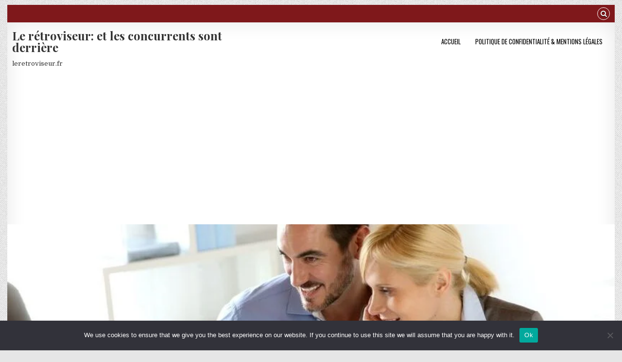

--- FILE ---
content_type: text/html; charset=UTF-8
request_url: https://leretroviseur.fr/trouver-expert-comptable-avocat/
body_size: 19728
content:
<!DOCTYPE html>
<html dir="ltr" lang="fr-FR" prefix="og: https://ogp.me/ns#">
<head>
<meta charset="UTF-8">
<meta name="viewport" content="width=device-width, initial-scale=1, maximum-scale=1">
<link rel="profile" href="http://gmpg.org/xfn/11">
<link rel="pingback" href="https://leretroviseur.fr/xmlrpc.php">
<title>Comment trouver un meilleur expert comptable pour avocat ?</title>

		<!-- All in One SEO 4.9.3 - aioseo.com -->
	<meta name="description" content="en vue des différentes obligations comptables de l’avocat, faire appel à un comptable pour avocat est incontournable." />
	<meta name="robots" content="max-image-preview:large" />
	<meta name="author" content="Zozo"/>
	<link rel="canonical" href="https://leretroviseur.fr/trouver-expert-comptable-avocat/" />
	<meta name="generator" content="All in One SEO (AIOSEO) 4.9.3" />
		<meta property="og:locale" content="fr_FR" />
		<meta property="og:site_name" content="Le rétroviseur: et les concurrents sont derrière | leretroviseur.fr" />
		<meta property="og:type" content="article" />
		<meta property="og:title" content="Comment trouver un meilleur expert comptable pour avocat ?" />
		<meta property="og:description" content="en vue des différentes obligations comptables de l’avocat, faire appel à un comptable pour avocat est incontournable." />
		<meta property="og:url" content="https://leretroviseur.fr/trouver-expert-comptable-avocat/" />
		<meta property="article:published_time" content="2022-12-07T11:29:34+00:00" />
		<meta property="article:modified_time" content="2023-10-17T10:31:25+00:00" />
		<meta name="twitter:card" content="summary_large_image" />
		<meta name="twitter:title" content="Comment trouver un meilleur expert comptable pour avocat ?" />
		<meta name="twitter:description" content="en vue des différentes obligations comptables de l’avocat, faire appel à un comptable pour avocat est incontournable." />
		<script type="application/ld+json" class="aioseo-schema">
			{"@context":"https:\/\/schema.org","@graph":[{"@type":"Article","@id":"https:\/\/leretroviseur.fr\/trouver-expert-comptable-avocat\/#article","name":"Comment trouver un meilleur expert comptable pour avocat ?","headline":"Comment trouver un meilleur expert comptable pour avocat ?","author":{"@id":"##author"},"publisher":{"@id":"https:\/\/leretroviseur.fr\/#organization"},"image":{"@type":"ImageObject","url":"https:\/\/leretroviseur.fr\/wp-content\/uploads\/2023\/08\/couple-achat.jpeg","width":848,"height":565,"caption":"couple achat"},"datePublished":"2022-12-07T12:29:34+01:00","dateModified":"2023-10-17T12:31:25+02:00","inLanguage":"fr-FR","mainEntityOfPage":{"@id":"https:\/\/leretroviseur.fr\/trouver-expert-comptable-avocat\/#webpage"},"isPartOf":{"@id":"https:\/\/leretroviseur.fr\/trouver-expert-comptable-avocat\/#webpage"},"articleSection":"Entreprises, Gestion entreprise"},{"@type":"BreadcrumbList","@id":"https:\/\/leretroviseur.fr\/trouver-expert-comptable-avocat\/#breadcrumblist","itemListElement":[{"@type":"ListItem","@id":"https:\/\/leretroviseur.fr#listItem","position":1,"name":"Accueil","item":"https:\/\/leretroviseur.fr","nextItem":{"@type":"ListItem","@id":"https:\/\/leretroviseur.fr\/category\/entreprises\/#listItem","name":"Entreprises"}},{"@type":"ListItem","@id":"https:\/\/leretroviseur.fr\/category\/entreprises\/#listItem","position":2,"name":"Entreprises","item":"https:\/\/leretroviseur.fr\/category\/entreprises\/","nextItem":{"@type":"ListItem","@id":"https:\/\/leretroviseur.fr\/trouver-expert-comptable-avocat\/#listItem","name":"Comment trouver un meilleur expert comptable pour avocat ?"},"previousItem":{"@type":"ListItem","@id":"https:\/\/leretroviseur.fr#listItem","name":"Accueil"}},{"@type":"ListItem","@id":"https:\/\/leretroviseur.fr\/trouver-expert-comptable-avocat\/#listItem","position":3,"name":"Comment trouver un meilleur expert comptable pour avocat ?","previousItem":{"@type":"ListItem","@id":"https:\/\/leretroviseur.fr\/category\/entreprises\/#listItem","name":"Entreprises"}}]},{"@type":"Organization","@id":"https:\/\/leretroviseur.fr\/#organization","name":"Le r\u00e9troviseur: et les concurrents sont derri\u00e8re","description":"leretroviseur.fr","url":"https:\/\/leretroviseur.fr\/"},{"@type":"Person","@id":"##author","url":"#","name":"Zozo"},{"@type":"WebPage","@id":"https:\/\/leretroviseur.fr\/trouver-expert-comptable-avocat\/#webpage","url":"https:\/\/leretroviseur.fr\/trouver-expert-comptable-avocat\/","name":"Comment trouver un meilleur expert comptable pour avocat ?","description":"en vue des diff\u00e9rentes obligations comptables de l\u2019avocat, faire appel \u00e0 un comptable pour avocat est incontournable.","inLanguage":"fr-FR","isPartOf":{"@id":"https:\/\/leretroviseur.fr\/#website"},"breadcrumb":{"@id":"https:\/\/leretroviseur.fr\/trouver-expert-comptable-avocat\/#breadcrumblist"},"author":{"@id":"##author"},"creator":{"@id":"##author"},"image":{"@type":"ImageObject","url":"https:\/\/leretroviseur.fr\/wp-content\/uploads\/2023\/08\/couple-achat.jpeg","@id":"https:\/\/leretroviseur.fr\/trouver-expert-comptable-avocat\/#mainImage","width":848,"height":565,"caption":"couple achat"},"primaryImageOfPage":{"@id":"https:\/\/leretroviseur.fr\/trouver-expert-comptable-avocat\/#mainImage"},"datePublished":"2022-12-07T12:29:34+01:00","dateModified":"2023-10-17T12:31:25+02:00"},{"@type":"WebSite","@id":"https:\/\/leretroviseur.fr\/#website","url":"https:\/\/leretroviseur.fr\/","name":"Le r\u00e9troviseur: et les concurrents sont derri\u00e8re","description":"leretroviseur.fr","inLanguage":"fr-FR","publisher":{"@id":"https:\/\/leretroviseur.fr\/#organization"}}]}
		</script>
		<!-- All in One SEO -->

<link rel='dns-prefetch' href='//www.googletagmanager.com' />
<link rel='dns-prefetch' href='//fonts.googleapis.com' />
<link rel='dns-prefetch' href='//pagead2.googlesyndication.com' />
<link rel="alternate" type="application/rss+xml" title="Le rétroviseur: et les concurrents sont derrière &raquo; Flux" href="https://leretroviseur.fr/feed/" />
<link rel="alternate" type="application/rss+xml" title="Le rétroviseur: et les concurrents sont derrière &raquo; Flux des commentaires" href="https://leretroviseur.fr/comments/feed/" />
<link rel="alternate" type="application/rss+xml" title="Le rétroviseur: et les concurrents sont derrière &raquo; Comment trouver un meilleur expert comptable pour avocat ? Flux des commentaires" href="https://leretroviseur.fr/trouver-expert-comptable-avocat/feed/" />
<link rel="alternate" title="oEmbed (JSON)" type="application/json+oembed" href="https://leretroviseur.fr/wp-json/oembed/1.0/embed?url=https%3A%2F%2Fleretroviseur.fr%2Ftrouver-expert-comptable-avocat%2F" />
<link rel="alternate" title="oEmbed (XML)" type="text/xml+oembed" href="https://leretroviseur.fr/wp-json/oembed/1.0/embed?url=https%3A%2F%2Fleretroviseur.fr%2Ftrouver-expert-comptable-avocat%2F&#038;format=xml" />
<style id='wp-img-auto-sizes-contain-inline-css' type='text/css'>
img:is([sizes=auto i],[sizes^="auto," i]){contain-intrinsic-size:3000px 1500px}
/*# sourceURL=wp-img-auto-sizes-contain-inline-css */
</style>

<style id='wp-emoji-styles-inline-css' type='text/css'>

	img.wp-smiley, img.emoji {
		display: inline !important;
		border: none !important;
		box-shadow: none !important;
		height: 1em !important;
		width: 1em !important;
		margin: 0 0.07em !important;
		vertical-align: -0.1em !important;
		background: none !important;
		padding: 0 !important;
	}
/*# sourceURL=wp-emoji-styles-inline-css */
</style>
<style id='classic-theme-styles-inline-css' type='text/css'>
/*! This file is auto-generated */
.wp-block-button__link{color:#fff;background-color:#32373c;border-radius:9999px;box-shadow:none;text-decoration:none;padding:calc(.667em + 2px) calc(1.333em + 2px);font-size:1.125em}.wp-block-file__button{background:#32373c;color:#fff;text-decoration:none}
/*# sourceURL=/wp-includes/css/classic-themes.min.css */
</style>
<link rel='stylesheet' id='cookie-notice-front-css' href='https://leretroviseur.fr/wp-content/plugins/cookie-notice/css/front.min.css?ver=2.5.11' type='text/css' media='all' />
<link rel='stylesheet' id='rt-fontawsome-css' href='https://leretroviseur.fr/wp-content/plugins/the-post-grid/assets/vendor/font-awesome/css/font-awesome.min.css?ver=7.8.8' type='text/css' media='all' />
<link rel='stylesheet' id='rt-tpg-shortcode-css' href='https://leretroviseur.fr/wp-content/plugins/the-post-grid/assets/css/tpg-shortcode.min.css?ver=7.8.8' type='text/css' media='all' />
<link rel='stylesheet' id='gridwp-maincss-css' href='https://leretroviseur.fr/wp-content/themes/gridwp/style.css' type='text/css' media='all' />
<link rel='stylesheet' id='font-awesome-css' href='https://leretroviseur.fr/wp-content/themes/gridwp/assets/css/font-awesome.min.css' type='text/css' media='all' />
<link rel='stylesheet' id='gridwp-webfont-css' href='//fonts.googleapis.com/css?family=Playfair+Display:400,400i,700,700i|Domine:400,700|Oswald:400,700|Poppins:400,400i,700,700i&#038;display=swap' type='text/css' media='all' />
<script type="text/javascript" id="cookie-notice-front-js-before">
/* <![CDATA[ */
var cnArgs = {"ajaxUrl":"https:\/\/leretroviseur.fr\/wp-admin\/admin-ajax.php","nonce":"bd26f434e5","hideEffect":"fade","position":"bottom","onScroll":false,"onScrollOffset":100,"onClick":false,"cookieName":"cookie_notice_accepted","cookieTime":2592000,"cookieTimeRejected":2592000,"globalCookie":false,"redirection":false,"cache":false,"revokeCookies":false,"revokeCookiesOpt":"automatic"};

//# sourceURL=cookie-notice-front-js-before
/* ]]> */
</script>
<script type="text/javascript" src="https://leretroviseur.fr/wp-content/plugins/cookie-notice/js/front.min.js?ver=2.5.11" id="cookie-notice-front-js"></script>
<script type="text/javascript" src="https://leretroviseur.fr/wp-includes/js/jquery/jquery.min.js?ver=3.7.1" id="jquery-core-js"></script>
<script type="text/javascript" src="https://leretroviseur.fr/wp-includes/js/jquery/jquery-migrate.min.js?ver=3.4.1" id="jquery-migrate-js"></script>

<!-- Extrait de code de la balise Google (gtag.js) ajouté par Site Kit -->
<!-- Extrait Google Analytics ajouté par Site Kit -->
<script type="text/javascript" src="https://www.googletagmanager.com/gtag/js?id=G-EW9VCV9Y8W" id="google_gtagjs-js" async></script>
<script type="text/javascript" id="google_gtagjs-js-after">
/* <![CDATA[ */
window.dataLayer = window.dataLayer || [];function gtag(){dataLayer.push(arguments);}
gtag("set","linker",{"domains":["leretroviseur.fr"]});
gtag("js", new Date());
gtag("set", "developer_id.dZTNiMT", true);
gtag("config", "G-EW9VCV9Y8W");
//# sourceURL=google_gtagjs-js-after
/* ]]> */
</script>
<link rel="https://api.w.org/" href="https://leretroviseur.fr/wp-json/" /><link rel="alternate" title="JSON" type="application/json" href="https://leretroviseur.fr/wp-json/wp/v2/posts/2960" /><link rel="EditURI" type="application/rsd+xml" title="RSD" href="https://leretroviseur.fr/xmlrpc.php?rsd" />
<meta name="generator" content="WordPress 6.9" />
<link rel='shortlink' href='https://leretroviseur.fr/?p=2960' />
<meta name="generator" content="Site Kit by Google 1.170.0" />        <style>
            :root {
                --tpg-primary-color: #0d6efd;
                --tpg-secondary-color: #0654c4;
                --tpg-primary-light: #c4d0ff
            }

                        body .rt-tpg-container .rt-loading,
            body #bottom-script-loader .rt-ball-clip-rotate {
                color: #0367bf !important;
            }

                    </style>
		<meta name="google-site-verification" content="1fBxmeRXSL95NqYJzglYAJ0SCN5246-q4036FCBuTTk">
<!-- Balises Meta Google AdSense ajoutées par Site Kit -->
<meta name="google-adsense-platform-account" content="ca-host-pub-2644536267352236">
<meta name="google-adsense-platform-domain" content="sitekit.withgoogle.com">
<!-- Fin des balises Meta End Google AdSense ajoutées par Site Kit -->
<style type="text/css">.recentcomments a{display:inline !important;padding:0 !important;margin:0 !important;}</style><style type="text/css" id="custom-background-css">
body.custom-background { background-image: url("https://leretroviseur.fr/wp-content/themes/gridwp/assets/images/background.png"); background-position: left top; background-size: auto; background-repeat: repeat; background-attachment: fixed; }
</style>
	<script async src="https://pagead2.googlesyndication.com/pagead/js/adsbygoogle.js?client=ca-pub-5622725242162233"
     crossorigin="anonymous"></script>
<!-- Extrait Google AdSense ajouté par Site Kit -->
<script type="text/javascript" async="async" src="https://pagead2.googlesyndication.com/pagead/js/adsbygoogle.js?client=ca-pub-5622725242162233&amp;host=ca-host-pub-2644536267352236" crossorigin="anonymous"></script>

<!-- End Google AdSense snippet added by Site Kit -->
<link rel="icon" href="https://leretroviseur.fr/wp-content/uploads/2019/04/cropped-leretroviseur-favi-32x32.jpg" sizes="32x32" />
<link rel="icon" href="https://leretroviseur.fr/wp-content/uploads/2019/04/cropped-leretroviseur-favi-192x192.jpg" sizes="192x192" />
<link rel="apple-touch-icon" href="https://leretroviseur.fr/wp-content/uploads/2019/04/cropped-leretroviseur-favi-180x180.jpg" />
<meta name="msapplication-TileImage" content="https://leretroviseur.fr/wp-content/uploads/2019/04/cropped-leretroviseur-favi-270x270.jpg" />
<style id='global-styles-inline-css' type='text/css'>
:root{--wp--preset--aspect-ratio--square: 1;--wp--preset--aspect-ratio--4-3: 4/3;--wp--preset--aspect-ratio--3-4: 3/4;--wp--preset--aspect-ratio--3-2: 3/2;--wp--preset--aspect-ratio--2-3: 2/3;--wp--preset--aspect-ratio--16-9: 16/9;--wp--preset--aspect-ratio--9-16: 9/16;--wp--preset--color--black: #000000;--wp--preset--color--cyan-bluish-gray: #abb8c3;--wp--preset--color--white: #ffffff;--wp--preset--color--pale-pink: #f78da7;--wp--preset--color--vivid-red: #cf2e2e;--wp--preset--color--luminous-vivid-orange: #ff6900;--wp--preset--color--luminous-vivid-amber: #fcb900;--wp--preset--color--light-green-cyan: #7bdcb5;--wp--preset--color--vivid-green-cyan: #00d084;--wp--preset--color--pale-cyan-blue: #8ed1fc;--wp--preset--color--vivid-cyan-blue: #0693e3;--wp--preset--color--vivid-purple: #9b51e0;--wp--preset--gradient--vivid-cyan-blue-to-vivid-purple: linear-gradient(135deg,rgb(6,147,227) 0%,rgb(155,81,224) 100%);--wp--preset--gradient--light-green-cyan-to-vivid-green-cyan: linear-gradient(135deg,rgb(122,220,180) 0%,rgb(0,208,130) 100%);--wp--preset--gradient--luminous-vivid-amber-to-luminous-vivid-orange: linear-gradient(135deg,rgb(252,185,0) 0%,rgb(255,105,0) 100%);--wp--preset--gradient--luminous-vivid-orange-to-vivid-red: linear-gradient(135deg,rgb(255,105,0) 0%,rgb(207,46,46) 100%);--wp--preset--gradient--very-light-gray-to-cyan-bluish-gray: linear-gradient(135deg,rgb(238,238,238) 0%,rgb(169,184,195) 100%);--wp--preset--gradient--cool-to-warm-spectrum: linear-gradient(135deg,rgb(74,234,220) 0%,rgb(151,120,209) 20%,rgb(207,42,186) 40%,rgb(238,44,130) 60%,rgb(251,105,98) 80%,rgb(254,248,76) 100%);--wp--preset--gradient--blush-light-purple: linear-gradient(135deg,rgb(255,206,236) 0%,rgb(152,150,240) 100%);--wp--preset--gradient--blush-bordeaux: linear-gradient(135deg,rgb(254,205,165) 0%,rgb(254,45,45) 50%,rgb(107,0,62) 100%);--wp--preset--gradient--luminous-dusk: linear-gradient(135deg,rgb(255,203,112) 0%,rgb(199,81,192) 50%,rgb(65,88,208) 100%);--wp--preset--gradient--pale-ocean: linear-gradient(135deg,rgb(255,245,203) 0%,rgb(182,227,212) 50%,rgb(51,167,181) 100%);--wp--preset--gradient--electric-grass: linear-gradient(135deg,rgb(202,248,128) 0%,rgb(113,206,126) 100%);--wp--preset--gradient--midnight: linear-gradient(135deg,rgb(2,3,129) 0%,rgb(40,116,252) 100%);--wp--preset--font-size--small: 13px;--wp--preset--font-size--medium: 20px;--wp--preset--font-size--large: 36px;--wp--preset--font-size--x-large: 42px;--wp--preset--spacing--20: 0.44rem;--wp--preset--spacing--30: 0.67rem;--wp--preset--spacing--40: 1rem;--wp--preset--spacing--50: 1.5rem;--wp--preset--spacing--60: 2.25rem;--wp--preset--spacing--70: 3.38rem;--wp--preset--spacing--80: 5.06rem;--wp--preset--shadow--natural: 6px 6px 9px rgba(0, 0, 0, 0.2);--wp--preset--shadow--deep: 12px 12px 50px rgba(0, 0, 0, 0.4);--wp--preset--shadow--sharp: 6px 6px 0px rgba(0, 0, 0, 0.2);--wp--preset--shadow--outlined: 6px 6px 0px -3px rgb(255, 255, 255), 6px 6px rgb(0, 0, 0);--wp--preset--shadow--crisp: 6px 6px 0px rgb(0, 0, 0);}:where(.is-layout-flex){gap: 0.5em;}:where(.is-layout-grid){gap: 0.5em;}body .is-layout-flex{display: flex;}.is-layout-flex{flex-wrap: wrap;align-items: center;}.is-layout-flex > :is(*, div){margin: 0;}body .is-layout-grid{display: grid;}.is-layout-grid > :is(*, div){margin: 0;}:where(.wp-block-columns.is-layout-flex){gap: 2em;}:where(.wp-block-columns.is-layout-grid){gap: 2em;}:where(.wp-block-post-template.is-layout-flex){gap: 1.25em;}:where(.wp-block-post-template.is-layout-grid){gap: 1.25em;}.has-black-color{color: var(--wp--preset--color--black) !important;}.has-cyan-bluish-gray-color{color: var(--wp--preset--color--cyan-bluish-gray) !important;}.has-white-color{color: var(--wp--preset--color--white) !important;}.has-pale-pink-color{color: var(--wp--preset--color--pale-pink) !important;}.has-vivid-red-color{color: var(--wp--preset--color--vivid-red) !important;}.has-luminous-vivid-orange-color{color: var(--wp--preset--color--luminous-vivid-orange) !important;}.has-luminous-vivid-amber-color{color: var(--wp--preset--color--luminous-vivid-amber) !important;}.has-light-green-cyan-color{color: var(--wp--preset--color--light-green-cyan) !important;}.has-vivid-green-cyan-color{color: var(--wp--preset--color--vivid-green-cyan) !important;}.has-pale-cyan-blue-color{color: var(--wp--preset--color--pale-cyan-blue) !important;}.has-vivid-cyan-blue-color{color: var(--wp--preset--color--vivid-cyan-blue) !important;}.has-vivid-purple-color{color: var(--wp--preset--color--vivid-purple) !important;}.has-black-background-color{background-color: var(--wp--preset--color--black) !important;}.has-cyan-bluish-gray-background-color{background-color: var(--wp--preset--color--cyan-bluish-gray) !important;}.has-white-background-color{background-color: var(--wp--preset--color--white) !important;}.has-pale-pink-background-color{background-color: var(--wp--preset--color--pale-pink) !important;}.has-vivid-red-background-color{background-color: var(--wp--preset--color--vivid-red) !important;}.has-luminous-vivid-orange-background-color{background-color: var(--wp--preset--color--luminous-vivid-orange) !important;}.has-luminous-vivid-amber-background-color{background-color: var(--wp--preset--color--luminous-vivid-amber) !important;}.has-light-green-cyan-background-color{background-color: var(--wp--preset--color--light-green-cyan) !important;}.has-vivid-green-cyan-background-color{background-color: var(--wp--preset--color--vivid-green-cyan) !important;}.has-pale-cyan-blue-background-color{background-color: var(--wp--preset--color--pale-cyan-blue) !important;}.has-vivid-cyan-blue-background-color{background-color: var(--wp--preset--color--vivid-cyan-blue) !important;}.has-vivid-purple-background-color{background-color: var(--wp--preset--color--vivid-purple) !important;}.has-black-border-color{border-color: var(--wp--preset--color--black) !important;}.has-cyan-bluish-gray-border-color{border-color: var(--wp--preset--color--cyan-bluish-gray) !important;}.has-white-border-color{border-color: var(--wp--preset--color--white) !important;}.has-pale-pink-border-color{border-color: var(--wp--preset--color--pale-pink) !important;}.has-vivid-red-border-color{border-color: var(--wp--preset--color--vivid-red) !important;}.has-luminous-vivid-orange-border-color{border-color: var(--wp--preset--color--luminous-vivid-orange) !important;}.has-luminous-vivid-amber-border-color{border-color: var(--wp--preset--color--luminous-vivid-amber) !important;}.has-light-green-cyan-border-color{border-color: var(--wp--preset--color--light-green-cyan) !important;}.has-vivid-green-cyan-border-color{border-color: var(--wp--preset--color--vivid-green-cyan) !important;}.has-pale-cyan-blue-border-color{border-color: var(--wp--preset--color--pale-cyan-blue) !important;}.has-vivid-cyan-blue-border-color{border-color: var(--wp--preset--color--vivid-cyan-blue) !important;}.has-vivid-purple-border-color{border-color: var(--wp--preset--color--vivid-purple) !important;}.has-vivid-cyan-blue-to-vivid-purple-gradient-background{background: var(--wp--preset--gradient--vivid-cyan-blue-to-vivid-purple) !important;}.has-light-green-cyan-to-vivid-green-cyan-gradient-background{background: var(--wp--preset--gradient--light-green-cyan-to-vivid-green-cyan) !important;}.has-luminous-vivid-amber-to-luminous-vivid-orange-gradient-background{background: var(--wp--preset--gradient--luminous-vivid-amber-to-luminous-vivid-orange) !important;}.has-luminous-vivid-orange-to-vivid-red-gradient-background{background: var(--wp--preset--gradient--luminous-vivid-orange-to-vivid-red) !important;}.has-very-light-gray-to-cyan-bluish-gray-gradient-background{background: var(--wp--preset--gradient--very-light-gray-to-cyan-bluish-gray) !important;}.has-cool-to-warm-spectrum-gradient-background{background: var(--wp--preset--gradient--cool-to-warm-spectrum) !important;}.has-blush-light-purple-gradient-background{background: var(--wp--preset--gradient--blush-light-purple) !important;}.has-blush-bordeaux-gradient-background{background: var(--wp--preset--gradient--blush-bordeaux) !important;}.has-luminous-dusk-gradient-background{background: var(--wp--preset--gradient--luminous-dusk) !important;}.has-pale-ocean-gradient-background{background: var(--wp--preset--gradient--pale-ocean) !important;}.has-electric-grass-gradient-background{background: var(--wp--preset--gradient--electric-grass) !important;}.has-midnight-gradient-background{background: var(--wp--preset--gradient--midnight) !important;}.has-small-font-size{font-size: var(--wp--preset--font-size--small) !important;}.has-medium-font-size{font-size: var(--wp--preset--font-size--medium) !important;}.has-large-font-size{font-size: var(--wp--preset--font-size--large) !important;}.has-x-large-font-size{font-size: var(--wp--preset--font-size--x-large) !important;}
/*# sourceURL=global-styles-inline-css */
</style>
</head>

<body class="wp-singular post-template-default single single-post postid-2960 single-format-standard custom-background wp-theme-gridwp gridwp-animated gridwp-fadein cookies-not-set rttpg rttpg-7.8.8 radius-frontend rttpg-body-wrap gridwp-group-blog" id="gridwp-site-body" itemscope="itemscope" itemtype="http://schema.org/WebPage">
<a class="skip-link screen-reader-text" href="#gridwp-posts-wrapper">Skip to content</a>

<div class="gridwp-outer-wrapper">
<div class="gridwp-top-social-bar">

<div class="gridwp-top-social-icons clearfix">
        <span class="gridwp-top-social-icons-right">
                                                                                                                        <a href="#" title="Search" class="gridwp-social-search-icon"><i class="fa fa-search"></i></a>
    </span>
</div>


<div id="gridwp-search-overlay-wrap" class="gridwp-search-overlay">
  <button class="gridwp-search-closebtn" aria-label="Close Search" title="Close Search">&#xD7;</button>
  <div class="gridwp-search-overlay-content">
    
<form role="search" method="get" class="gridwp-search-form" action="https://leretroviseur.fr/">
<label>
    <span class="screen-reader-text">Search for:</span>
    <input type="search" class="gridwp-search-field" placeholder="Search &hellip;" value="" name="s" />
</label>
<input type="submit" class="gridwp-search-submit" value="Search" />
</form>  </div>
</div>
</div>
</div>

<div class="gridwp-outer-wrapper">
<div class="gridwp-container" id="gridwp-header" itemscope="itemscope" itemtype="http://schema.org/WPHeader" role="banner">
<div class="gridwp-head-content clearfix" id="gridwp-head-content">

<div class="gridwp-header-inside clearfix">

<div id="gridwp-logo">
    <div class="site-branding">
      <h1 class="gridwp-site-title"><a href="https://leretroviseur.fr/" rel="home">Le rétroviseur: et les concurrents sont derrière</a></h1>
      <p class="gridwp-site-description">leretroviseur.fr</p>
    </div>
</div><!--/#gridwp-logo -->

<div id="gridwp-header-banner">
<div class="gridwp-container gridwp-secondary-menu-container clearfix">
<div class="gridwp-secondary-menu-container-inside clearfix">
<nav class="gridwp-nav-secondary" id="gridwp-secondary-navigation" itemscope="itemscope" itemtype="http://schema.org/SiteNavigationElement" role="navigation" aria-label="Secondary Menu">
<button class="gridwp-secondary-responsive-menu-icon" aria-controls="gridwp-menu-secondary-navigation" aria-expanded="false">Menu</button>
<ul id="gridwp-menu-secondary-navigation" class="gridwp-secondary-nav-menu gridwp-menu-secondary"><li ><a href="https://leretroviseur.fr/">Accueil</a></li><li class="page_item page-item-3476"><a href="https://leretroviseur.fr/politique-confidentialite-mentions-legales/">Politique de Confidentialité &amp; Mentions Légales</a></li></ul></nav>
</div>
</div>
</div><!--/#gridwp-header-banner -->

</div>

                        <div class="gridwp-header-image clearfix">
                        <a href="https://leretroviseur.fr/trouver-expert-comptable-avocat/" class="gridwp-header-img-link"><img width="848" height="350" src="https://leretroviseur.fr/wp-content/uploads/2023/08/couple-achat-848x350.jpeg" class="gridwp-header-img wp-post-image" alt="couple achat" decoding="async" fetchpriority="high" /></a>
                        </div>
            
</div><!--/#gridwp-head-content -->
</div><!--/#gridwp-header -->
</div>

<div class="gridwp-outer-wrapper">
<div class="gridwp-container gridwp-primary-menu-container clearfix">
<div class="gridwp-primary-menu-container-inside clearfix">
<nav class="gridwp-nav-primary" id="gridwp-primary-navigation" itemscope="itemscope" itemtype="http://schema.org/SiteNavigationElement" role="navigation" aria-label="Primary Menu">
<button class="gridwp-primary-responsive-menu-icon" aria-controls="gridwp-menu-primary-navigation" aria-expanded="false">Menu</button>
<ul id="gridwp-menu-primary-navigation" class="gridwp-primary-nav-menu gridwp-menu-primary"><li id="menu-item-3640" class="menu-item menu-item-type-custom menu-item-object-custom menu-item-home menu-item-3640"><a href="https://leretroviseur.fr/">Accueil</a></li>
<li id="menu-item-2869" class="menu-item menu-item-type-taxonomy menu-item-object-category menu-item-2869"><a href="https://leretroviseur.fr/category/pratique/">Pratique</a></li>
<li id="menu-item-2870" class="menu-item menu-item-type-taxonomy menu-item-object-category current-post-ancestor current-menu-parent current-post-parent menu-item-2870"><a href="https://leretroviseur.fr/category/entreprises/">Entreprises</a></li>
<li id="menu-item-2871" class="menu-item menu-item-type-taxonomy menu-item-object-category menu-item-2871"><a href="https://leretroviseur.fr/category/maison/">Maison</a></li>
<li id="menu-item-2872" class="menu-item menu-item-type-taxonomy menu-item-object-category menu-item-2872"><a href="https://leretroviseur.fr/category/marketing/">Marketing</a></li>
<li id="menu-item-2873" class="menu-item menu-item-type-taxonomy menu-item-object-category menu-item-2873"><a href="https://leretroviseur.fr/category/sante/">Santé</a></li>
<li id="menu-item-2874" class="menu-item menu-item-type-taxonomy menu-item-object-category menu-item-2874"><a href="https://leretroviseur.fr/category/technologie/">Technologie</a></li>
<li id="menu-item-2875" class="menu-item menu-item-type-taxonomy menu-item-object-category menu-item-2875"><a href="https://leretroviseur.fr/category/bien-etre/">Bien-être</a></li>
<li id="menu-item-3043" class="menu-item menu-item-type-custom menu-item-object-custom menu-item-3043"><a href="https://consultant-referencement-seo.com/contactez-nous/">Contact</a></li>
</ul></nav>
</div>
</div>
</div>

<div class="gridwp-outer-wrapper">


</div>

<div class="gridwp-outer-wrapper">
<div class="gridwp-container clearfix" id="gridwp-wrapper">
<div class="gridwp-content-wrapper clearfix" id="gridwp-content-wrapper">
<div class="gridwp-main-wrapper clearfix" id="gridwp-main-wrapper" itemscope="itemscope" itemtype="http://schema.org/Blog" role="main">
<div class="theiaStickySidebar">
<div class="gridwp-main-wrapper-inside clearfix">




<div class="gridwp-posts-wrapper" id="gridwp-posts-wrapper">


    
<article id="post-2960" class="gridwp-post-singular gridwp-box post-2960 post type-post status-publish format-standard has-post-thumbnail hentry category-entreprises tag-gestion-entreprise wpcat-30-id">

    <header class="entry-header">
        <div class="gridwp-entry-meta-single gridwp-entry-meta-single-top"><span class="gridwp-entry-meta-single-cats"><i class="fa fa-folder-open-o"></i>&nbsp;<span class="screen-reader-text">Posted in </span><a href="https://leretroviseur.fr/category/entreprises/" rel="category tag">Entreprises</a></span></div>
        <h1 class="post-title entry-title"><a href="https://leretroviseur.fr/trouver-expert-comptable-avocat/" rel="bookmark">Comment trouver un meilleur expert comptable pour avocat ?</a></h1>
                <div class="gridwp-entry-meta-single">
    <span class="gridwp-entry-meta-single-author"><i class="fa fa-user-circle-o"></i>&nbsp;<span class="author vcard" itemscope="itemscope" itemtype="http://schema.org/Person" itemprop="author"><a class="url fn n" href="#"><span class="screen-reader-text">Author: </span>Zozo</a></span></span>    <span class="gridwp-entry-meta-single-date"><i class="fa fa-clock-o"></i>&nbsp;<span class="screen-reader-text">Published Date: </span>7 décembre 2022</span>        <span class="gridwp-entry-meta-single-comments"><i class="fa fa-comments-o"></i>&nbsp;<a href="https://leretroviseur.fr/trouver-expert-comptable-avocat/#respond">Leave a Comment<span class="screen-reader-text"> on Comment trouver un meilleur expert comptable pour avocat ?</span></a></span>
            </div>
        </header><!-- .entry-header -->

    <div class="entry-content clearfix">
            <p>S&rsquo;occuper de la comptabilité est une tâche vraiment importante. Ce n&rsquo;est pas du tout facile de tout gérer en comptabilité. Il exige des critères de compétences et de qualité. La personne qui en prend en charge possède une <strong>grande responsabilité.</strong> C&rsquo;est pourquoi la gestion de comptabilité ne peut pas être faite que par des personnes compétentes et qui prennent la comptabilité comme son propre métier. D&rsquo;ailleurs en comptabilité, il est nécessaire de ne commettre<strong> aucune erreur</strong>. Une simple erreur en comptabilité est considérée comme un grand risque ou pour la société. C&rsquo;est pourquoi, il doit être confié à un professionnel apte à maîtriser la comptabilité sans commettre aucune erreur.<br />
<span id="more-2960"></span><br />
Les avocats sont des professionnels qui exercent un <strong>travail libéral</strong>. Et quand on dit qu&rsquo;un professionnel exerce un travail libéral. Ce qui signifie que ce professionnel est soumis à des obligations comptables. Ainsi, la comptabilité est un domaine très étranger aux avocats. C&rsquo;est vraiment difficile pour eux de s&rsquo;en sortir. C&rsquo;est pourquoi il est nécessaire d&rsquo;avoir recours à un expert comptable de qualité pour les aider. Ainsi, les avocats pourront se concentrer sur <a href="https://leretroviseur.fr/category/metiers/">leur propre métier</a>.</p>
<h2>Quelles fonctions attribuées à un expert comptable pour avocat ?</h2>
<p>L&rsquo;expert comptable pour avocat peut s&rsquo;occuper de différentes fonctions. Le primordial est une fonction comptable. En effet, l&rsquo;expert comptable pour avocat assure une gestion <strong>saine et régulière</strong> de la comptabilité. Ce qui permet aux avocats de se concentrer sur leur propre travail.</p>
<p>Ensuite, l’expert comptable est un <strong>meilleur allié de l&rsquo;avocat</strong> dès le premier jour de la création du cabinet d&rsquo;avocats. Il vous oriente dans le choix du régime à votre avantage. Ensuite, il vous accompagne dans le lancement de votre activité et gère la comptabilité d&rsquo;un avocat. Que ce dernier exerce à titre individuel ou en société. L&rsquo;expert comptable est le meilleur partenaire qu&rsquo;il leur faut.</p>
<p>D&rsquo;ailleurs, le cabinet d&rsquo;expert-comptable pour avocat ne vous accompagne pas seulement en comptabilité. Ils sont en général polyvalents. Ce qui signifie qu&rsquo;il peut prendre en main d&rsquo;autres activités à part la comptabilité. Le cabinet d&rsquo;expert-comptable s&rsquo;occupe de la fiscalité et du devoir social de l&rsquo;entreprise.</p>
<p>En tout cas, les avocats sont libres de collaborer ou non avec un cabinet d&rsquo;expert-comptable. La loi ne prévoit aucune instruction à ce sujet. Pourtant, il est important de vous faire savoir que la loi exige une <strong>gestion régulière de la comptabilité</strong>. Ce qui ne peut être confié qu&rsquo;à un avocat.</p>
<h3>La principale mission de cabinet d&rsquo;expert pour comptable pour avocat</h3>
<p>Comme mentionné précédemment, le comptable pour avocat gère la comptabilité à sa propre manière mais dans le but d&rsquo;assurer une régularité. Le cabinet d&rsquo;expert-comptable pour avocat doit tout gérer sur les comptes du comptable pour avocat. Sachez que ce dernier est le seul professionnel autorisé à tenir la comptabilité. Qu&rsquo;il s&rsquo;agit d&rsquo;une personne physique ou d&rsquo;une personne morale. À part les comptes journaliers du cabinet d&rsquo;avocat (c’est-à-dire de la recette et des dépenses). Le cabinet d&rsquo;avocat assure de mettre à jour le <strong>compte annuel de l&rsquo;avocat</strong>. Il s&rsquo;agit de l&rsquo;établissement du compte de résultat et du bilan.</p>
<h3>Les missions secondaires de cabinet d&rsquo;expert-comptable pour avocat</h3>
<p>À part les missions principales des avocats. Ils sont aussi soumis à des missions secondaires qui ne sont rien d&rsquo;autre que la <strong>gestion de fiscalité</strong> et <strong>sociale de l&rsquo;entreprise</strong>. Au nom du cabinet d&rsquo;avocats, le cabinet d&rsquo;expert-comptable prend en charge les différentes déclarations sociales et fiscales de l&rsquo;avocat. Parmi ces différentes obligations fiscales on distingue</p>
<ul>
<li>La déclaration sur la TVA</li>
<li>Les impôts sur la personne physique</li>
<li>Les impôts sur la société</li>
<li>Les liasses fiscales</li>
</ul>
<h2>Pourquoi collaborer avec un cabinet d&rsquo;expert-comptable pour avocat ?</h2>
<p>Le cabinet d&rsquo;expert-comptable pour avocat s&rsquo;occupe d&rsquo;une place importante pour sa vie personnelle aussi bien que professionnelle. Le comptable pour avocat lui décharge de nombreuses tâches non seulement en comptabilité mais aussi en fiscalité. Il est un meilleur allié qui accompagne les avocats tout au long de sa vie professionnelle.</p>
<p>Le choix du statut est une phase importante dans la vie des avocats. C&rsquo;est à partir de ce choix du statut que les avocats exercent leur droit. L’expert comptable vous aide à faire le bon choix. Vous ne devez pas oublier que ce n&rsquo;est pas tout le <strong>cabinet d&rsquo;expert-comptable</strong> pour avocat qui est efficace. Il faut imposer des critères de choix pour ne pas se tromper.</p>
    </div><!-- .entry-content -->

    <footer class="entry-footer">
        <span class="gridwp-tags-links"><i class="fa fa-tags" aria-hidden="true"></i> Tagged <a href="https://leretroviseur.fr/tag/gestion-entreprise/" rel="tag">Gestion entreprise</a></span>    </footer><!-- .entry-footer -->

    
            <div class="gridwp-author-bio">
            <div class="gridwp-author-bio-top">
            <div class="gridwp-author-bio-gravatar">
                
            </div>
            <div class="gridwp-author-bio-text">
                <h4>Author: <span>Zozo</span></h4>
            </div>
            </div>
            </div>
        
</article>
    
	<nav class="navigation post-navigation" aria-label="Publications">
		<h2 class="screen-reader-text">Navigation de l’article</h2>
		<div class="nav-links"><div class="nav-previous"><a href="https://leretroviseur.fr/comment-choisir-le-bon-toit-pour-votre-maison/" rel="prev">&larr; Comment choisir le bon toit pour votre maison</a></div><div class="nav-next"><a href="https://leretroviseur.fr/4-raisons-pour-lesquelles-vous-devriez-louer-un-photobooth-pour-votre-mariage/" rel="next">4 raisons pour lesquelles vous devriez louer un photobooth pour votre mariage &rarr;</a></div></div>
	</nav>
    
<div id="comments" class="comments-area gridwp-box">

    	<div id="respond" class="comment-respond">
		<h3 id="reply-title" class="comment-reply-title">Laisser un commentaire <small><a rel="nofollow" id="cancel-comment-reply-link" href="/trouver-expert-comptable-avocat/#respond" style="display:none;">Annuler la réponse</a></small></h3><p class="must-log-in">Vous devez <a href="https://leretroviseur.fr/wp-login.php?redirect_to=https%3A%2F%2Fleretroviseur.fr%2Ftrouver-expert-comptable-avocat%2F">vous connecter</a> pour publier un commentaire.</p>	</div><!-- #respond -->
	
</div><!-- #comments -->
<div class="clear"></div>

</div><!--/#gridwp-posts-wrapper -->


<div class='gridwp-featured-posts-area gridwp-featured-posts-area-bottom clearfix'>

</div>


</div>
</div>
</div><!-- /#gridwp-main-wrapper -->


<div class="gridwp-sidebar-one-wrapper gridwp-sidebar-widget-areas clearfix" id="gridwp-sidebar-one-wrapper" itemscope="itemscope" itemtype="http://schema.org/WPSideBar" role="complementary">
<div class="theiaStickySidebar">
<div class="gridwp-sidebar-one-wrapper-inside clearfix">

<div id="search-2" class="gridwp-side-widget gridwp-box widget widget_search">
<form role="search" method="get" class="gridwp-search-form" action="https://leretroviseur.fr/">
<label>
    <span class="screen-reader-text">Search for:</span>
    <input type="search" class="gridwp-search-field" placeholder="Search &hellip;" value="" name="s" />
</label>
<input type="submit" class="gridwp-search-submit" value="Search" />
</form></div><div id="text-2" class="gridwp-side-widget gridwp-box widget widget_text">			<div class="textwidget"><p><strong><a href="https://comeup.com/fr/service/47733/publier-1-article-sponsorise-sur-des-sites-generalistes?affiliation=lTe0WgSI">PUBLIER UN ARTICLE sur ce site</a></strong></p>
</div>
		</div>
		<div id="recent-posts-2" class="gridwp-side-widget gridwp-box widget widget_recent_entries">
		<h2 class="gridwp-widget-title"><span>Articles récents</span></h2><nav aria-label="Articles récents">
		<ul>
											<li>
					<a href="https://leretroviseur.fr/impact-des-travaux-au-quotidien/">Ce que personne ne dit sur l&rsquo;impact des travaux au quotidien</a>
									</li>
											<li>
					<a href="https://leretroviseur.fr/analyse-proactive/">Analyse proactive : détecter les signaux faibles opérationnels</a>
									</li>
											<li>
					<a href="https://leretroviseur.fr/cabinet-de-conseil-financier/">Comprendre le rôle d&rsquo;un cabinet de conseil financier</a>
									</li>
											<li>
					<a href="https://leretroviseur.fr/quel-avenir-pour-les-entreprises/">Stratégies d&rsquo;innovation vs tradition : quel avenir pour les entreprises ?</a>
									</li>
											<li>
					<a href="https://leretroviseur.fr/sublimez-votre-beaute-naturelle/">Sublimez votre beauté naturelle avec des astuces simples</a>
									</li>
											<li>
					<a href="https://leretroviseur.fr/pourquoi-voyager-enrichit/">Pourquoi voyager enrichit-il l&rsquo;âme et l&rsquo;esprit ?</a>
									</li>
											<li>
					<a href="https://leretroviseur.fr/la-dynamique-familiale-evolue/">Comment la dynamique familiale évolue-t-elle aujourd&rsquo;hui ?</a>
									</li>
											<li>
					<a href="https://leretroviseur.fr/ce-que-la-foret-cache/">Ce que la forêt cache sous ses feuillages verts</a>
									</li>
											<li>
					<a href="https://leretroviseur.fr/strategie-fiscale-professions-liberales-belgique/">Stratégie fiscale et anticipation à long terme pour les professions libérales en Belgique</a>
									</li>
											<li>
					<a href="https://leretroviseur.fr/embellir-votre-maison-facilement/">3 astuces pour embellir votre maison facilement</a>
									</li>
											<li>
					<a href="https://leretroviseur.fr/destruction-nid-de-guepes-tarif-2/">Comprendre le tarif de la destruction d&rsquo;un nid de guêpes</a>
									</li>
											<li>
					<a href="https://leretroviseur.fr/climatisation-gaillac/">Comment choisir votre système de climatisation à Gaillac</a>
									</li>
											<li>
					<a href="https://leretroviseur.fr/la-sante-au-coeur/">La santé au cœur de notre bien-être quotidien</a>
									</li>
											<li>
					<a href="https://leretroviseur.fr/poele-a-granules-passer-a-la-bougie-ceramique/">Poêle à granulés : passer à la bougie céramique ?</a>
									</li>
											<li>
					<a href="https://leretroviseur.fr/gestion-de-risques/">Stratégies efficaces pour optimiser la gestion de risques</a>
									</li>
					</ul>

		</nav></div><div id="recent-comments-2" class="gridwp-side-widget gridwp-box widget widget_recent_comments"><h2 class="gridwp-widget-title"><span>Commentaires récents</span></h2><nav aria-label="Commentaires récents"><ul id="recentcomments"><li class="recentcomments"><span class="comment-author-link"><a href="https://leretroviseur.fr/bureau-etude-mecanique/" class="url" rel="ugc">Choisir le meilleur bureau d'étude mécanique pour votre projet industriel</a></span> dans <a href="https://leretroviseur.fr/estimer-frais-generaux-previsionnels-lies-aux-achats/#comment-4304">Comment estimer les frais généraux prévisionnels liés aux achats ?</a></li><li class="recentcomments"><span class="comment-author-link"><a href="https://leretroviseur.fr/achet-olivier-centenaire-espagne/" class="url" rel="ugc">Guide pour acheter un olivier centenaire en Espagne</a></span> dans <a href="https://leretroviseur.fr/trouver-le-meilleur-pisciniste-a-castelculier-conseils-et-astuces/#comment-4303">Trouver le meilleur pisciniste à Castelculier : conseils et astuces</a></li><li class="recentcomments"><span class="comment-author-link"><a href="https://leretroviseur.fr/entrainement-premier-marathon/" class="url" rel="ugc">Quel entraînement choisir pour un premier marathon ?</a></span> dans <a href="https://leretroviseur.fr/bien-etre-et-repas-equilibres-pour-les-sportifs-nourrir-le-corps-nourrir-lesprit/#comment-4301">Bien-être et Repas Équilibrés pour les Sportifs : Nourrir le Corps, Nourrir l&rsquo;Esprit</a></li><li class="recentcomments"><span class="comment-author-link"><a href="https://leretroviseur.fr/securite-bus-techniques-protection-voyageurs/" class="url" rel="ugc">Sécurité des Bus: Techniques pour Protéger les Voyageurs | leretroviseur.fr</a></span> dans <a href="https://leretroviseur.fr/comment-eviter-les-accidents-de-moto-conseils-pour-les-conducteurs-novices/#comment-4299">Comment éviter les accidents de moto : conseils pour les conducteurs novices</a></li><li class="recentcomments"><span class="comment-author-link"><a href="https://leretroviseur.fr/guide-maintenance-groupe-solaire/" class="url" rel="ugc">Maintenance Groupe Solaire : Prolongez sa Durée de Vie ! | leretroviseur.fr</a></span> dans <a href="https://leretroviseur.fr/comment-choisir-des-panneaux-solaires-aux-normes-en-2023/#comment-4295">Comment choisir des panneaux solaires aux normes en 2023</a></li></ul></nav></div>
</div>
</div>
</div><!-- /#gridwp-sidebar-one-wrapper-->

</div><!--/#gridwp-content-wrapper -->
</div><!--/#gridwp-wrapper -->
</div>

<div class="gridwp-outer-wrapper">

<div class="gridwp-bottom-wrapper-outer clearfix">
<div class="gridwp-featured-posts-area gridwp-bottom-wrapper clearfix">

</div>
</div>

</div>

<div class='clearfix' id='gridwp-footer-blocks' itemscope='itemscope' itemtype='http://schema.org/WPFooter' role='contentinfo'>
<div class='gridwp-container clearfix'>
<div class="gridwp-outer-wrapper">

<div class='gridwp-footer-block-1'>
<div id="nav_menu-2" class="gridwp-footer-widget widget widget_nav_menu"><nav class="menu-menu-ml-container" aria-label="Menu"><ul id="menu-menu-ml" class="menu"><li id="menu-item-3641" class="menu-item menu-item-type-custom menu-item-object-custom menu-item-home menu-item-3641"><a href="https://leretroviseur.fr/">Accueil</a></li>
<li id="menu-item-3642" class="menu-item menu-item-type-post_type menu-item-object-page menu-item-3642"><a href="https://leretroviseur.fr/politique-confidentialite-mentions-legales/">Politique de Confidentialité &amp; Mentions Légales</a></li>
<li id="menu-item-3646" class="menu-item menu-item-type-custom menu-item-object-custom menu-item-3646"><a href="https://consultant-referencement-seo.com/">Consultant Référencement SEO</a></li>
<li id="menu-item-3645" class="menu-item menu-item-type-custom menu-item-object-custom menu-item-3645"><a href="https://annonces.annuaire-seo.com/">Annonces &#8211; Publicité</a></li>
<li id="menu-item-3644" class="menu-item menu-item-type-custom menu-item-object-custom menu-item-3644"><a href="https://contact.annuaire-seo.com/">Contact</a></li>
</ul></nav></div><div id="media_image-2" class="gridwp-footer-widget widget widget_media_image"><h2 class="gridwp-widget-title"><span>Exclusif</span></h2><a href="https://comeup.com/fr/service/14844/publier-1-vrai-backlink-sur-le-site-le-plus-proche-de-votre-thematique-ou-generaliste"><img width="300" height="300" src="https://leretroviseur.fr/wp-content/uploads/2024/09/CRSEO-Article-sponsorise-site-thematique-2-300x300.png" class="image wp-image-3639  attachment-medium size-medium" alt="CRSEO Article-sponsorisé netlinking backlink" style="max-width: 100%; height: auto;" decoding="async" loading="lazy" srcset="https://leretroviseur.fr/wp-content/uploads/2024/09/CRSEO-Article-sponsorise-site-thematique-2-300x300.png 300w, https://leretroviseur.fr/wp-content/uploads/2024/09/CRSEO-Article-sponsorise-site-thematique-2-1024x1024.png 1024w, https://leretroviseur.fr/wp-content/uploads/2024/09/CRSEO-Article-sponsorise-site-thematique-2-150x150.png 150w, https://leretroviseur.fr/wp-content/uploads/2024/09/CRSEO-Article-sponsorise-site-thematique-2-768x768.png 768w, https://leretroviseur.fr/wp-content/uploads/2024/09/CRSEO-Article-sponsorise-site-thematique-2-870x870.png 870w, https://leretroviseur.fr/wp-content/uploads/2024/09/CRSEO-Article-sponsorise-site-thematique-2-480x480.png 480w, https://leretroviseur.fr/wp-content/uploads/2024/09/CRSEO-Article-sponsorise-site-thematique-2-100x100.png 100w, https://leretroviseur.fr/wp-content/uploads/2024/09/CRSEO-Article-sponsorise-site-thematique-2.png 1080w" sizes="auto, (max-width: 300px) 100vw, 300px" /></a></div></div>

<div class='gridwp-footer-block-2'>
<div id="archives-2" class="gridwp-footer-widget widget widget_archive"><h2 class="gridwp-widget-title"><span>Archives</span></h2><nav aria-label="Archives">
			<ul>
					<li><a href='https://leretroviseur.fr/2026/01/'>janvier 2026</a></li>
	<li><a href='https://leretroviseur.fr/2025/12/'>décembre 2025</a></li>
	<li><a href='https://leretroviseur.fr/2025/11/'>novembre 2025</a></li>
	<li><a href='https://leretroviseur.fr/2025/10/'>octobre 2025</a></li>
	<li><a href='https://leretroviseur.fr/2025/09/'>septembre 2025</a></li>
	<li><a href='https://leretroviseur.fr/2025/08/'>août 2025</a></li>
	<li><a href='https://leretroviseur.fr/2025/07/'>juillet 2025</a></li>
	<li><a href='https://leretroviseur.fr/2025/06/'>juin 2025</a></li>
	<li><a href='https://leretroviseur.fr/2025/05/'>mai 2025</a></li>
	<li><a href='https://leretroviseur.fr/2025/04/'>avril 2025</a></li>
	<li><a href='https://leretroviseur.fr/2025/03/'>mars 2025</a></li>
	<li><a href='https://leretroviseur.fr/2025/02/'>février 2025</a></li>
	<li><a href='https://leretroviseur.fr/2025/01/'>janvier 2025</a></li>
	<li><a href='https://leretroviseur.fr/2024/12/'>décembre 2024</a></li>
	<li><a href='https://leretroviseur.fr/2024/11/'>novembre 2024</a></li>
	<li><a href='https://leretroviseur.fr/2024/10/'>octobre 2024</a></li>
	<li><a href='https://leretroviseur.fr/2024/09/'>septembre 2024</a></li>
	<li><a href='https://leretroviseur.fr/2024/08/'>août 2024</a></li>
	<li><a href='https://leretroviseur.fr/2024/07/'>juillet 2024</a></li>
	<li><a href='https://leretroviseur.fr/2024/06/'>juin 2024</a></li>
	<li><a href='https://leretroviseur.fr/2024/05/'>mai 2024</a></li>
	<li><a href='https://leretroviseur.fr/2024/04/'>avril 2024</a></li>
	<li><a href='https://leretroviseur.fr/2024/03/'>mars 2024</a></li>
	<li><a href='https://leretroviseur.fr/2024/02/'>février 2024</a></li>
	<li><a href='https://leretroviseur.fr/2024/01/'>janvier 2024</a></li>
	<li><a href='https://leretroviseur.fr/2023/12/'>décembre 2023</a></li>
	<li><a href='https://leretroviseur.fr/2023/11/'>novembre 2023</a></li>
	<li><a href='https://leretroviseur.fr/2023/10/'>octobre 2023</a></li>
	<li><a href='https://leretroviseur.fr/2023/09/'>septembre 2023</a></li>
	<li><a href='https://leretroviseur.fr/2023/08/'>août 2023</a></li>
	<li><a href='https://leretroviseur.fr/2023/07/'>juillet 2023</a></li>
	<li><a href='https://leretroviseur.fr/2023/06/'>juin 2023</a></li>
	<li><a href='https://leretroviseur.fr/2023/05/'>mai 2023</a></li>
	<li><a href='https://leretroviseur.fr/2023/04/'>avril 2023</a></li>
	<li><a href='https://leretroviseur.fr/2023/03/'>mars 2023</a></li>
	<li><a href='https://leretroviseur.fr/2023/02/'>février 2023</a></li>
	<li><a href='https://leretroviseur.fr/2023/01/'>janvier 2023</a></li>
	<li><a href='https://leretroviseur.fr/2022/12/'>décembre 2022</a></li>
	<li><a href='https://leretroviseur.fr/2022/11/'>novembre 2022</a></li>
	<li><a href='https://leretroviseur.fr/2022/10/'>octobre 2022</a></li>
	<li><a href='https://leretroviseur.fr/2022/09/'>septembre 2022</a></li>
	<li><a href='https://leretroviseur.fr/2022/08/'>août 2022</a></li>
	<li><a href='https://leretroviseur.fr/2022/07/'>juillet 2022</a></li>
	<li><a href='https://leretroviseur.fr/2022/06/'>juin 2022</a></li>
	<li><a href='https://leretroviseur.fr/2022/05/'>mai 2022</a></li>
	<li><a href='https://leretroviseur.fr/2022/04/'>avril 2022</a></li>
	<li><a href='https://leretroviseur.fr/2022/03/'>mars 2022</a></li>
	<li><a href='https://leretroviseur.fr/2022/02/'>février 2022</a></li>
	<li><a href='https://leretroviseur.fr/2022/01/'>janvier 2022</a></li>
	<li><a href='https://leretroviseur.fr/2021/12/'>décembre 2021</a></li>
	<li><a href='https://leretroviseur.fr/2021/11/'>novembre 2021</a></li>
	<li><a href='https://leretroviseur.fr/2021/10/'>octobre 2021</a></li>
	<li><a href='https://leretroviseur.fr/2021/09/'>septembre 2021</a></li>
	<li><a href='https://leretroviseur.fr/2021/08/'>août 2021</a></li>
	<li><a href='https://leretroviseur.fr/2021/07/'>juillet 2021</a></li>
	<li><a href='https://leretroviseur.fr/2021/06/'>juin 2021</a></li>
	<li><a href='https://leretroviseur.fr/2021/04/'>avril 2021</a></li>
	<li><a href='https://leretroviseur.fr/2021/03/'>mars 2021</a></li>
	<li><a href='https://leretroviseur.fr/2021/02/'>février 2021</a></li>
	<li><a href='https://leretroviseur.fr/2021/01/'>janvier 2021</a></li>
	<li><a href='https://leretroviseur.fr/2020/12/'>décembre 2020</a></li>
	<li><a href='https://leretroviseur.fr/2020/11/'>novembre 2020</a></li>
	<li><a href='https://leretroviseur.fr/2020/10/'>octobre 2020</a></li>
	<li><a href='https://leretroviseur.fr/2020/09/'>septembre 2020</a></li>
	<li><a href='https://leretroviseur.fr/2020/08/'>août 2020</a></li>
	<li><a href='https://leretroviseur.fr/2020/07/'>juillet 2020</a></li>
	<li><a href='https://leretroviseur.fr/2020/06/'>juin 2020</a></li>
	<li><a href='https://leretroviseur.fr/2020/05/'>mai 2020</a></li>
	<li><a href='https://leretroviseur.fr/2020/04/'>avril 2020</a></li>
	<li><a href='https://leretroviseur.fr/2020/03/'>mars 2020</a></li>
	<li><a href='https://leretroviseur.fr/2020/02/'>février 2020</a></li>
	<li><a href='https://leretroviseur.fr/2019/12/'>décembre 2019</a></li>
	<li><a href='https://leretroviseur.fr/2019/11/'>novembre 2019</a></li>
	<li><a href='https://leretroviseur.fr/2019/10/'>octobre 2019</a></li>
	<li><a href='https://leretroviseur.fr/2019/09/'>septembre 2019</a></li>
	<li><a href='https://leretroviseur.fr/2019/08/'>août 2019</a></li>
	<li><a href='https://leretroviseur.fr/2019/07/'>juillet 2019</a></li>
	<li><a href='https://leretroviseur.fr/2019/06/'>juin 2019</a></li>
	<li><a href='https://leretroviseur.fr/2019/05/'>mai 2019</a></li>
	<li><a href='https://leretroviseur.fr/2019/04/'>avril 2019</a></li>
	<li><a href='https://leretroviseur.fr/2019/03/'>mars 2019</a></li>
			</ul>

			</nav></div></div>

<div class='gridwp-footer-block-3'>
<div id="categories-2" class="gridwp-footer-widget widget widget_categories"><h2 class="gridwp-widget-title"><span>Catégories</span></h2><nav aria-label="Catégories">
			<ul>
					<li class="cat-item cat-item-66"><a href="https://leretroviseur.fr/category/metiers/agence-web/">Agence web</a>
</li>
	<li class="cat-item cat-item-106"><a href="https://leretroviseur.fr/category/metiers/artisans/">Artisans</a>
</li>
	<li class="cat-item cat-item-45"><a href="https://leretroviseur.fr/category/auto-moto/">Auto Moto</a>
</li>
	<li class="cat-item cat-item-58"><a href="https://leretroviseur.fr/category/metiers/baby-sitter/">Baby sitter</a>
</li>
	<li class="cat-item cat-item-12"><a href="https://leretroviseur.fr/category/bien-etre/">Bien-être</a>
</li>
	<li class="cat-item cat-item-19"><a href="https://leretroviseur.fr/category/cadeaux/">Cadeaux</a>
</li>
	<li class="cat-item cat-item-11"><a href="https://leretroviseur.fr/category/energies/">Energies</a>
</li>
	<li class="cat-item cat-item-30"><a href="https://leretroviseur.fr/category/entreprises/">Entreprises</a>
</li>
	<li class="cat-item cat-item-49"><a href="https://leretroviseur.fr/category/metiers/exterminateur-nuisibles/">Exterminateur nuisibles</a>
</li>
	<li class="cat-item cat-item-16"><a href="https://leretroviseur.fr/category/finances/">Finances</a>
</li>
	<li class="cat-item cat-item-5"><a href="https://leretroviseur.fr/category/formation/">Formation</a>
</li>
	<li class="cat-item cat-item-68"><a href="https://leretroviseur.fr/category/immobilier/">Immobilier</a>
</li>
	<li class="cat-item cat-item-108"><a href="https://leretroviseur.fr/category/internet/">Internet</a>
</li>
	<li class="cat-item cat-item-6"><a href="https://leretroviseur.fr/category/loisirs/">Loisirs</a>
</li>
	<li class="cat-item cat-item-87"><a href="https://leretroviseur.fr/category/maison/">Maison</a>
</li>
	<li class="cat-item cat-item-2"><a href="https://leretroviseur.fr/category/marketing/">Marketing</a>
</li>
	<li class="cat-item cat-item-64"><a href="https://leretroviseur.fr/category/maternite-bebe/">Maternité-Bébé</a>
</li>
	<li class="cat-item cat-item-14"><a href="https://leretroviseur.fr/category/metiers/">Métiers</a>
</li>
	<li class="cat-item cat-item-7"><a href="https://leretroviseur.fr/category/mode/">Mode</a>
</li>
	<li class="cat-item cat-item-1"><a href="https://leretroviseur.fr/category/non-classe/">Non classé</a>
</li>
	<li class="cat-item cat-item-15"><a href="https://leretroviseur.fr/category/metiers/photographe/">Photographe</a>
</li>
	<li class="cat-item cat-item-9"><a href="https://leretroviseur.fr/category/pratique/">Pratique</a>
</li>
	<li class="cat-item cat-item-10"><a href="https://leretroviseur.fr/category/rencontre/">Rencontre</a>
</li>
	<li class="cat-item cat-item-4"><a href="https://leretroviseur.fr/category/sante/">Santé</a>
</li>
	<li class="cat-item cat-item-105"><a href="https://leretroviseur.fr/category/seniors/">Seniors</a>
</li>
	<li class="cat-item cat-item-21"><a href="https://leretroviseur.fr/category/technologie/">Technologie</a>
</li>
	<li class="cat-item cat-item-8"><a href="https://leretroviseur.fr/category/transport-de-personnes/">Transport de personnes</a>
</li>
	<li class="cat-item cat-item-3"><a href="https://leretroviseur.fr/category/voyages-sejours/">Voyages séjours</a>
</li>
			</ul>

			</nav></div></div>

<div class='gridwp-footer-block-4'>
<div id="tag_cloud-2" class="gridwp-footer-widget widget widget_tag_cloud"><h2 class="gridwp-widget-title"><span>Étiquettes</span></h2><nav aria-label="Étiquettes"><div class="tagcloud"><a href="https://leretroviseur.fr/tag/achat-immobilier/" class="tag-cloud-link tag-link-69 tag-link-position-1" style="font-size: 15.333333333333pt;" aria-label="Achat immobilier (4 éléments)">Achat immobilier</a>
<a href="https://leretroviseur.fr/tag/agence-creation-web/" class="tag-cloud-link tag-link-111 tag-link-position-2" style="font-size: 8pt;" aria-label="Agence création web (2 éléments)">Agence création web</a>
<a href="https://leretroviseur.fr/tag/agence-web/" class="tag-cloud-link tag-link-194 tag-link-position-3" style="font-size: 8pt;" aria-label="agence web (2 éléments)">agence web</a>
<a href="https://leretroviseur.fr/tag/appartement/" class="tag-cloud-link tag-link-601 tag-link-position-4" style="font-size: 15.333333333333pt;" aria-label="appartement (4 éléments)">appartement</a>
<a href="https://leretroviseur.fr/tag/assurance/" class="tag-cloud-link tag-link-265 tag-link-position-5" style="font-size: 18pt;" aria-label="assurance (5 éléments)">assurance</a>
<a href="https://leretroviseur.fr/tag/avocat/" class="tag-cloud-link tag-link-179 tag-link-position-6" style="font-size: 15.333333333333pt;" aria-label="avocat (4 éléments)">avocat</a>
<a href="https://leretroviseur.fr/tag/bien-immobilier/" class="tag-cloud-link tag-link-148 tag-link-position-7" style="font-size: 8pt;" aria-label="bien immobilier (2 éléments)">bien immobilier</a>
<a href="https://leretroviseur.fr/tag/bijoux/" class="tag-cloud-link tag-link-595 tag-link-position-8" style="font-size: 8pt;" aria-label="bijoux (2 éléments)">bijoux</a>
<a href="https://leretroviseur.fr/tag/boite-aux-lettres/" class="tag-cloud-link tag-link-535 tag-link-position-9" style="font-size: 8pt;" aria-label="boîte aux lettres (2 éléments)">boîte aux lettres</a>
<a href="https://leretroviseur.fr/tag/cafe/" class="tag-cloud-link tag-link-343 tag-link-position-10" style="font-size: 8pt;" aria-label="café (2 éléments)">café</a>
<a href="https://leretroviseur.fr/tag/chambre/" class="tag-cloud-link tag-link-168 tag-link-position-11" style="font-size: 8pt;" aria-label="chambre (2 éléments)">chambre</a>
<a href="https://leretroviseur.fr/tag/cheveux/" class="tag-cloud-link tag-link-406 tag-link-position-12" style="font-size: 8pt;" aria-label="cheveux (2 éléments)">cheveux</a>
<a href="https://leretroviseur.fr/tag/cigarettes-electroniques/" class="tag-cloud-link tag-link-211 tag-link-position-13" style="font-size: 8pt;" aria-label="cigarettes électroniques (2 éléments)">cigarettes électroniques</a>
<a href="https://leretroviseur.fr/tag/communication-digitale/" class="tag-cloud-link tag-link-84 tag-link-position-14" style="font-size: 12pt;" aria-label="Communication digitale (3 éléments)">Communication digitale</a>
<a href="https://leretroviseur.fr/tag/contenus-marketing/" class="tag-cloud-link tag-link-159 tag-link-position-15" style="font-size: 8pt;" aria-label="contenus marketing (2 éléments)">contenus marketing</a>
<a href="https://leretroviseur.fr/tag/droit/" class="tag-cloud-link tag-link-685 tag-link-position-16" style="font-size: 8pt;" aria-label="droit (2 éléments)">droit</a>
<a href="https://leretroviseur.fr/tag/demenagement/" class="tag-cloud-link tag-link-286 tag-link-position-17" style="font-size: 12pt;" aria-label="déménagement (3 éléments)">déménagement</a>
<a href="https://leretroviseur.fr/tag/e-commerce/" class="tag-cloud-link tag-link-582 tag-link-position-18" style="font-size: 8pt;" aria-label="e-commerce (2 éléments)">e-commerce</a>
<a href="https://leretroviseur.fr/tag/entreprise/" class="tag-cloud-link tag-link-188 tag-link-position-19" style="font-size: 8pt;" aria-label="entreprise (2 éléments)">entreprise</a>
<a href="https://leretroviseur.fr/tag/formation/" class="tag-cloud-link tag-link-138 tag-link-position-20" style="font-size: 12pt;" aria-label="formation (3 éléments)">formation</a>
<a href="https://leretroviseur.fr/tag/fraiseuse-cnc/" class="tag-cloud-link tag-link-792 tag-link-position-21" style="font-size: 8pt;" aria-label="fraiseuse cnc (2 éléments)">fraiseuse cnc</a>
<a href="https://leretroviseur.fr/tag/gestion-comptable/" class="tag-cloud-link tag-link-269 tag-link-position-22" style="font-size: 12pt;" aria-label="gestion comptable (3 éléments)">gestion comptable</a>
<a href="https://leretroviseur.fr/tag/google/" class="tag-cloud-link tag-link-207 tag-link-position-23" style="font-size: 8pt;" aria-label="google (2 éléments)">google</a>
<a href="https://leretroviseur.fr/tag/greffe-de-cheveux/" class="tag-cloud-link tag-link-321 tag-link-position-24" style="font-size: 8pt;" aria-label="greffe de cheveux (2 éléments)">greffe de cheveux</a>
<a href="https://leretroviseur.fr/tag/grossiste-vetement/" class="tag-cloud-link tag-link-219 tag-link-position-25" style="font-size: 8pt;" aria-label="Grossiste vêtement (2 éléments)">Grossiste vêtement</a>
<a href="https://leretroviseur.fr/tag/information-digitale/" class="tag-cloud-link tag-link-110 tag-link-position-26" style="font-size: 8pt;" aria-label="Information digitale (2 éléments)">Information digitale</a>
<a href="https://leretroviseur.fr/tag/investissement/" class="tag-cloud-link tag-link-562 tag-link-position-27" style="font-size: 12pt;" aria-label="investissement (3 éléments)">investissement</a>
<a href="https://leretroviseur.fr/tag/investissement-immobilier/" class="tag-cloud-link tag-link-524 tag-link-position-28" style="font-size: 8pt;" aria-label="investissement immobilier (2 éléments)">investissement immobilier</a>
<a href="https://leretroviseur.fr/tag/location/" class="tag-cloud-link tag-link-602 tag-link-position-29" style="font-size: 8pt;" aria-label="location (2 éléments)">location</a>
<a href="https://leretroviseur.fr/tag/maison-ecologique/" class="tag-cloud-link tag-link-331 tag-link-position-30" style="font-size: 8pt;" aria-label="maison écologique (2 éléments)">maison écologique</a>
<a href="https://leretroviseur.fr/tag/marketing/" class="tag-cloud-link tag-link-283 tag-link-position-31" style="font-size: 12pt;" aria-label="marketing (3 éléments)">marketing</a>
<a href="https://leretroviseur.fr/tag/marketing-digital/" class="tag-cloud-link tag-link-255 tag-link-position-32" style="font-size: 12pt;" aria-label="marketing digital (3 éléments)">marketing digital</a>
<a href="https://leretroviseur.fr/tag/matelas/" class="tag-cloud-link tag-link-213 tag-link-position-33" style="font-size: 8pt;" aria-label="matelas (2 éléments)">matelas</a>
<a href="https://leretroviseur.fr/tag/mobilier-de-bureau/" class="tag-cloud-link tag-link-573 tag-link-position-34" style="font-size: 8pt;" aria-label="mobilier de bureau (2 éléments)">mobilier de bureau</a>
<a href="https://leretroviseur.fr/tag/netlinking/" class="tag-cloud-link tag-link-239 tag-link-position-35" style="font-size: 8pt;" aria-label="netlinking (2 éléments)">netlinking</a>
<a href="https://leretroviseur.fr/tag/nettoyage/" class="tag-cloud-link tag-link-619 tag-link-position-36" style="font-size: 8pt;" aria-label="nettoyage (2 éléments)">nettoyage</a>
<a href="https://leretroviseur.fr/tag/pisciniste/" class="tag-cloud-link tag-link-303 tag-link-position-37" style="font-size: 15.333333333333pt;" aria-label="pisciniste (4 éléments)">pisciniste</a>
<a href="https://leretroviseur.fr/tag/reparation/" class="tag-cloud-link tag-link-604 tag-link-position-38" style="font-size: 8pt;" aria-label="réparation (2 éléments)">réparation</a>
<a href="https://leretroviseur.fr/tag/seo/" class="tag-cloud-link tag-link-26 tag-link-position-39" style="font-size: 22pt;" aria-label="seo (7 éléments)">seo</a>
<a href="https://leretroviseur.fr/tag/sommeil/" class="tag-cloud-link tag-link-126 tag-link-position-40" style="font-size: 8pt;" aria-label="sommeil (2 éléments)">sommeil</a>
<a href="https://leretroviseur.fr/tag/strategie-seo/" class="tag-cloud-link tag-link-100 tag-link-position-41" style="font-size: 8pt;" aria-label="Stratégie SEO (2 éléments)">Stratégie SEO</a>
<a href="https://leretroviseur.fr/tag/taxi/" class="tag-cloud-link tag-link-254 tag-link-position-42" style="font-size: 20.333333333333pt;" aria-label="taxi (6 éléments)">taxi</a>
<a href="https://leretroviseur.fr/tag/telephonie/" class="tag-cloud-link tag-link-394 tag-link-position-43" style="font-size: 8pt;" aria-label="téléphonie (2 éléments)">téléphonie</a>
<a href="https://leretroviseur.fr/tag/voyage/" class="tag-cloud-link tag-link-132 tag-link-position-44" style="font-size: 18pt;" aria-label="voyage (5 éléments)">voyage</a>
<a href="https://leretroviseur.fr/tag/vehicule/" class="tag-cloud-link tag-link-581 tag-link-position-45" style="font-size: 8pt;" aria-label="véhicule (2 éléments)">véhicule</a></div>
</nav></div></div>

</div>
</div><!--/#gridwp-footer-blocks-->
</div>

<div class='clearfix' id='gridwp-footer'>
<div class='gridwp-foot-wrap gridwp-container'>
<div class="gridwp-outer-wrapper">
  <p class='gridwp-copyright'>Copyright &copy; 2026 Le rétroviseur: et les concurrents sont derrière</p>
<p class='gridwp-credit'><a href="https://themesdna.com/">Design by ThemesDNA.com</a></p>
</div>
</div><!--/#gridwp-footer -->
</div>

<button class="gridwp-scroll-top" title="Scroll to Top"><span class="fa fa-arrow-up" aria-hidden="true"></span><span class="screen-reader-text">Scroll to Top</span></button>

<script type="speculationrules">
{"prefetch":[{"source":"document","where":{"and":[{"href_matches":"/*"},{"not":{"href_matches":["/wp-*.php","/wp-admin/*","/wp-content/uploads/*","/wp-content/*","/wp-content/plugins/*","/wp-content/themes/gridwp/*","/*\\?(.+)"]}},{"not":{"selector_matches":"a[rel~=\"nofollow\"]"}},{"not":{"selector_matches":".no-prefetch, .no-prefetch a"}}]},"eagerness":"conservative"}]}
</script>
<script type="text/javascript" src="https://leretroviseur.fr/wp-content/themes/gridwp/assets/js/jquery.fitvids.min.js" id="fitvids-js"></script>
<script type="text/javascript" src="https://leretroviseur.fr/wp-content/themes/gridwp/assets/js/ResizeSensor.min.js" id="ResizeSensor-js"></script>
<script type="text/javascript" src="https://leretroviseur.fr/wp-content/themes/gridwp/assets/js/theia-sticky-sidebar.min.js" id="theia-sticky-sidebar-js"></script>
<script type="text/javascript" src="https://leretroviseur.fr/wp-content/themes/gridwp/assets/js/navigation.js" id="gridwp-navigation-js"></script>
<script type="text/javascript" src="https://leretroviseur.fr/wp-content/themes/gridwp/assets/js/skip-link-focus-fix.js" id="gridwp-skip-link-focus-fix-js"></script>
<script type="text/javascript" id="gridwp-customjs-js-extra">
/* <![CDATA[ */
var gridwp_ajax_object = {"ajaxurl":"https://leretroviseur.fr/wp-admin/admin-ajax.php","primary_menu_active":"1","secondary_menu_active":"1","sticky_menu":"1","sticky_menu_mobile":"","sticky_sidebar":"1"};
//# sourceURL=gridwp-customjs-js-extra
/* ]]> */
</script>
<script type="text/javascript" src="https://leretroviseur.fr/wp-content/themes/gridwp/assets/js/custom.js" id="gridwp-customjs-js"></script>
<script type="text/javascript" src="https://leretroviseur.fr/wp-includes/js/comment-reply.min.js?ver=6.9" id="comment-reply-js" async="async" data-wp-strategy="async" fetchpriority="low"></script>
<script id="wp-emoji-settings" type="application/json">
{"baseUrl":"https://s.w.org/images/core/emoji/17.0.2/72x72/","ext":".png","svgUrl":"https://s.w.org/images/core/emoji/17.0.2/svg/","svgExt":".svg","source":{"concatemoji":"https://leretroviseur.fr/wp-includes/js/wp-emoji-release.min.js?ver=6.9"}}
</script>
<script type="module">
/* <![CDATA[ */
/*! This file is auto-generated */
const a=JSON.parse(document.getElementById("wp-emoji-settings").textContent),o=(window._wpemojiSettings=a,"wpEmojiSettingsSupports"),s=["flag","emoji"];function i(e){try{var t={supportTests:e,timestamp:(new Date).valueOf()};sessionStorage.setItem(o,JSON.stringify(t))}catch(e){}}function c(e,t,n){e.clearRect(0,0,e.canvas.width,e.canvas.height),e.fillText(t,0,0);t=new Uint32Array(e.getImageData(0,0,e.canvas.width,e.canvas.height).data);e.clearRect(0,0,e.canvas.width,e.canvas.height),e.fillText(n,0,0);const a=new Uint32Array(e.getImageData(0,0,e.canvas.width,e.canvas.height).data);return t.every((e,t)=>e===a[t])}function p(e,t){e.clearRect(0,0,e.canvas.width,e.canvas.height),e.fillText(t,0,0);var n=e.getImageData(16,16,1,1);for(let e=0;e<n.data.length;e++)if(0!==n.data[e])return!1;return!0}function u(e,t,n,a){switch(t){case"flag":return n(e,"\ud83c\udff3\ufe0f\u200d\u26a7\ufe0f","\ud83c\udff3\ufe0f\u200b\u26a7\ufe0f")?!1:!n(e,"\ud83c\udde8\ud83c\uddf6","\ud83c\udde8\u200b\ud83c\uddf6")&&!n(e,"\ud83c\udff4\udb40\udc67\udb40\udc62\udb40\udc65\udb40\udc6e\udb40\udc67\udb40\udc7f","\ud83c\udff4\u200b\udb40\udc67\u200b\udb40\udc62\u200b\udb40\udc65\u200b\udb40\udc6e\u200b\udb40\udc67\u200b\udb40\udc7f");case"emoji":return!a(e,"\ud83e\u1fac8")}return!1}function f(e,t,n,a){let r;const o=(r="undefined"!=typeof WorkerGlobalScope&&self instanceof WorkerGlobalScope?new OffscreenCanvas(300,150):document.createElement("canvas")).getContext("2d",{willReadFrequently:!0}),s=(o.textBaseline="top",o.font="600 32px Arial",{});return e.forEach(e=>{s[e]=t(o,e,n,a)}),s}function r(e){var t=document.createElement("script");t.src=e,t.defer=!0,document.head.appendChild(t)}a.supports={everything:!0,everythingExceptFlag:!0},new Promise(t=>{let n=function(){try{var e=JSON.parse(sessionStorage.getItem(o));if("object"==typeof e&&"number"==typeof e.timestamp&&(new Date).valueOf()<e.timestamp+604800&&"object"==typeof e.supportTests)return e.supportTests}catch(e){}return null}();if(!n){if("undefined"!=typeof Worker&&"undefined"!=typeof OffscreenCanvas&&"undefined"!=typeof URL&&URL.createObjectURL&&"undefined"!=typeof Blob)try{var e="postMessage("+f.toString()+"("+[JSON.stringify(s),u.toString(),c.toString(),p.toString()].join(",")+"));",a=new Blob([e],{type:"text/javascript"});const r=new Worker(URL.createObjectURL(a),{name:"wpTestEmojiSupports"});return void(r.onmessage=e=>{i(n=e.data),r.terminate(),t(n)})}catch(e){}i(n=f(s,u,c,p))}t(n)}).then(e=>{for(const n in e)a.supports[n]=e[n],a.supports.everything=a.supports.everything&&a.supports[n],"flag"!==n&&(a.supports.everythingExceptFlag=a.supports.everythingExceptFlag&&a.supports[n]);var t;a.supports.everythingExceptFlag=a.supports.everythingExceptFlag&&!a.supports.flag,a.supports.everything||((t=a.source||{}).concatemoji?r(t.concatemoji):t.wpemoji&&t.twemoji&&(r(t.twemoji),r(t.wpemoji)))});
//# sourceURL=https://leretroviseur.fr/wp-includes/js/wp-emoji-loader.min.js
/* ]]> */
</script>

		<!-- Cookie Notice plugin v2.5.11 by Hu-manity.co https://hu-manity.co/ -->
		<div id="cookie-notice" role="dialog" class="cookie-notice-hidden cookie-revoke-hidden cn-position-bottom" aria-label="Cookie Notice" style="background-color: rgba(50,50,58,1);"><div class="cookie-notice-container" style="color: #fff"><span id="cn-notice-text" class="cn-text-container">We use cookies to ensure that we give you the best experience on our website. If you continue to use this site we will assume that you are happy with it.</span><span id="cn-notice-buttons" class="cn-buttons-container"><button id="cn-accept-cookie" data-cookie-set="accept" class="cn-set-cookie cn-button" aria-label="Ok" style="background-color: #00a99d">Ok</button></span><button type="button" id="cn-close-notice" data-cookie-set="accept" class="cn-close-icon" aria-label="No"></button></div>
			
		</div>
		<!-- / Cookie Notice plugin --></body>
</html>

<!-- Page cached by LiteSpeed Cache 7.7 on 2026-01-15 06:31:06 -->

--- FILE ---
content_type: text/html; charset=utf-8
request_url: https://www.google.com/recaptcha/api2/aframe
body_size: 268
content:
<!DOCTYPE HTML><html><head><meta http-equiv="content-type" content="text/html; charset=UTF-8"></head><body><script nonce="9MDv3hCwze028gS28BmhGQ">/** Anti-fraud and anti-abuse applications only. See google.com/recaptcha */ try{var clients={'sodar':'https://pagead2.googlesyndication.com/pagead/sodar?'};window.addEventListener("message",function(a){try{if(a.source===window.parent){var b=JSON.parse(a.data);var c=clients[b['id']];if(c){var d=document.createElement('img');d.src=c+b['params']+'&rc='+(localStorage.getItem("rc::a")?sessionStorage.getItem("rc::b"):"");window.document.body.appendChild(d);sessionStorage.setItem("rc::e",parseInt(sessionStorage.getItem("rc::e")||0)+1);localStorage.setItem("rc::h",'1768455074924');}}}catch(b){}});window.parent.postMessage("_grecaptcha_ready", "*");}catch(b){}</script></body></html>